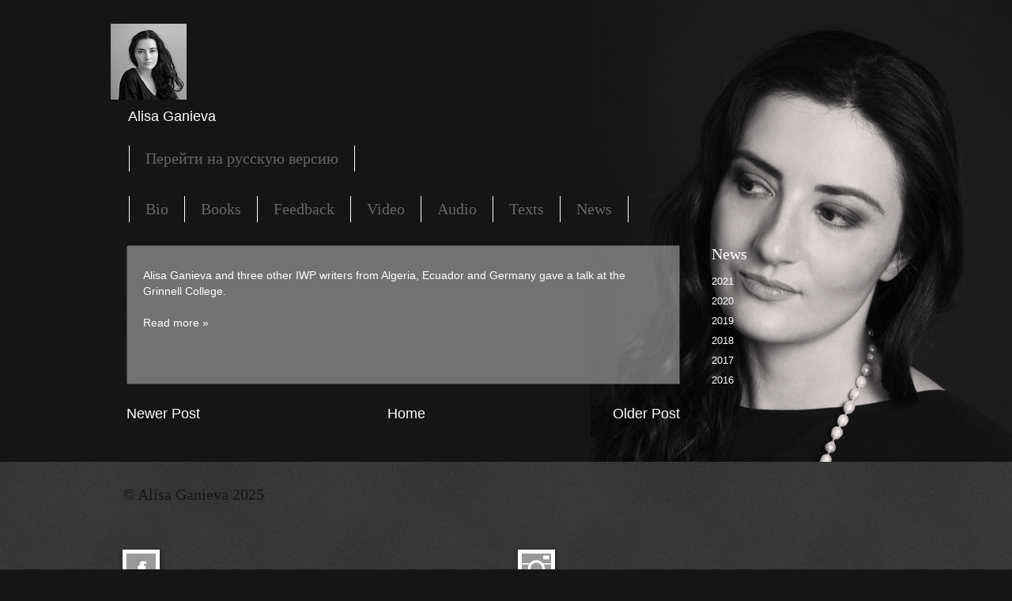

--- FILE ---
content_type: text/html; charset=UTF-8
request_url: https://www.alisaganieva.com/2018/10/alisa-ganieva-and-three-other-iwp_11.html
body_size: 9620
content:
<!DOCTYPE html>
<html class='v2' dir='ltr' lang='en'>
<head>
<link href='https://www.blogger.com/static/v1/widgets/335934321-css_bundle_v2.css' rel='stylesheet' type='text/css'/>
<meta content='width=1100' name='viewport'/>
<meta content='text/html; charset=UTF-8' http-equiv='Content-Type'/>
<meta content='blogger' name='generator'/>
<link href='https://www.alisaganieva.com/favicon.ico' rel='icon' type='image/x-icon'/>
<link href='https://www.alisaganieva.com/2018/10/alisa-ganieva-and-three-other-iwp_11.html' rel='canonical'/>
<link rel="alternate" type="application/atom+xml" title="Alisa Ganieva - Atom" href="https://www.alisaganieva.com/feeds/posts/default" />
<link rel="alternate" type="application/rss+xml" title="Alisa Ganieva - RSS" href="https://www.alisaganieva.com/feeds/posts/default?alt=rss" />
<link rel="service.post" type="application/atom+xml" title="Alisa Ganieva - Atom" href="https://www.blogger.com/feeds/6873065239713113903/posts/default" />

<link rel="alternate" type="application/atom+xml" title="Alisa Ganieva - Atom" href="https://www.alisaganieva.com/feeds/9008562680337372852/comments/default" />
<!--Can't find substitution for tag [blog.ieCssRetrofitLinks]-->
<meta content='https://www.alisaganieva.com/2018/10/alisa-ganieva-and-three-other-iwp_11.html' property='og:url'/>
<meta content='Alisa Ganieva' property='og:title'/>
<meta content='Alisa Ganieva author Алиса Ганиева писатель' property='og:description'/>
<title>Alisa Ganieva</title>
<style id='page-skin-1' type='text/css'><!--
/*
-----------------------------------------------
Blogger Template Style
Name:     Watermark
Designer: Blogger
URL:      www.blogger.com
----------------------------------------------- */
/* Use this with templates/1ktemplate-*.html */
/* Content
----------------------------------------------- */
body {
font: normal normal 14px Arial, Tahoma, Helvetica, FreeSans, sans-serif;
color: #151515;
background: #151515 url(//2.bp.blogspot.com/-eQ2zpfKt2l4/WoHfJilIeaI/AAAAAAABbcI/mkTOD3mrRDweMKIObA7fe_b-tfqm5B5YwCK4BGAYYCw/s0/%25D0%25B0%25D0%25BB%25D0%25B8%25D1%2581_%25D0%25B1%25D0%25B0%25D0%25BA.png) no-repeat fixed top right;
}
html body .content-outer {
min-width: 0;
max-width: 100%;
width: 100%;
}
.content-outer {
font-size: 92%;
}
a:link {
text-decoration:none;
color: #ffffff;
}
a:visited {
text-decoration:none;
color: #ffffff;
}
a:hover {
text-decoration:underline;
color: #ffffff;
}
.body-fauxcolumns .cap-top {
margin-top: 30px;
background: transparent none no-repeat scroll center center;
height: 121px;
}
.content-inner {
padding: 0;
}
/* Header
----------------------------------------------- */
.header-inner .Header .titlewrapper,
.header-inner .Header .descriptionwrapper {
padding-left: 20px;
padding-right: 20px;
}
.Header h1 {
font: normal normal 60px Georgia, Utopia, 'Palatino Linotype', Palatino, serif;
color: #ffffff;
text-shadow: 2px 2px rgba(0, 0, 0, .1);
}
.Header h1 a {
color: #ffffff;
}
.Header .description {
font-size: 140%;
color: #ffffff;
}
/* Tabs
----------------------------------------------- */
.tabs-inner .section {
margin: 0 20px;
}
.tabs-inner .PageList, .tabs-inner .LinkList, .tabs-inner .Labels {
margin-left: -11px;
margin-right: -11px;
background-color: rgba(0, 0, 0, 0);
border-top: 0 solid #ffffff;
border-bottom: 0 solid #ffffff;
-moz-box-shadow: 0 0 0 rgba(0, 0, 0, .3);
-webkit-box-shadow: 0 0 0 rgba(0, 0, 0, .3);
-goog-ms-box-shadow: 0 0 0 rgba(0, 0, 0, .3);
box-shadow: 0 0 0 rgba(0, 0, 0, .3);
}
.tabs-inner .PageList .widget-content,
.tabs-inner .LinkList .widget-content,
.tabs-inner .Labels .widget-content {
margin: -3px -11px;
background: transparent none  no-repeat scroll right;
}
.tabs-inner .widget ul {
padding: 2px 25px;
max-height: 34px;
background: transparent none no-repeat scroll left;
}
.tabs-inner .widget li {
border: none;
}
.tabs-inner .widget li a {
display: inline-block;
padding: .25em 1em;
font: normal normal 20px Georgia, Utopia, 'Palatino Linotype', Palatino, serif;
color: #666666;
border-right: 1px solid #ffffff;
}
.tabs-inner .widget li:first-child a {
border-left: 1px solid #ffffff;
}
.tabs-inner .widget li.selected a, .tabs-inner .widget li a:hover {
color: #ffffff;
}
/* Headings
----------------------------------------------- */
h2 {
font: normal normal 20px Georgia, Utopia, 'Palatino Linotype', Palatino, serif;
color: #ffffff;
margin: 0 0 .5em;
}
h2.date-header {
font: normal normal 16px Arial, Tahoma, Helvetica, FreeSans, sans-serif;
color: #151515;
}
/* Main
----------------------------------------------- */
.main-inner .column-center-inner,
.main-inner .column-left-inner,
.main-inner .column-right-inner {
padding: 0 5px;
}
.main-outer {
margin-top: 0;
background: transparent none no-repeat scroll top left;
}
.main-inner {
padding-top: 30px;
}
.main-cap-top {
position: relative;
}
.main-cap-top .cap-right {
position: absolute;
height: 0;
width: 100%;
bottom: 0;
background: transparent none repeat-x scroll bottom center;
}
.main-cap-top .cap-left {
position: absolute;
height: 245px;
width: 280px;
right: 0;
bottom: 0;
background: transparent none no-repeat scroll bottom left;
}
/* Posts
----------------------------------------------- */
.post-outer {
padding: 15px 20px;
margin: 0 0 25px;
background: rgba(0, 0, 0, 0) url(https://resources.blogblog.com/blogblog/data/1kt/watermark/post_background_birds.png) repeat scroll top left;
_background-image: none;
border: dotted 1px #151515;
-moz-box-shadow: 0 0 0 rgba(0, 0, 0, .1);
-webkit-box-shadow: 0 0 0 rgba(0, 0, 0, .1);
-goog-ms-box-shadow: 0 0 0 rgba(0, 0, 0, .1);
box-shadow: 0 0 0 rgba(0, 0, 0, .1);
}
h3.post-title {
font: normal normal 30px Georgia, Utopia, 'Palatino Linotype', Palatino, serif;
margin: 0;
}
.comments h4 {
font: normal normal 30px Georgia, Utopia, 'Palatino Linotype', Palatino, serif;
margin: 1em 0 0;
}
.post-body {
font-size: 105%;
line-height: 1.5;
position: relative;
}
.post-header {
margin: 0 0 1em;
color: #151515;
}
.post-footer {
margin: 10px 0 0;
padding: 10px 0 0;
color: #151515;
border-top: dashed 1px rgba(0, 0, 0, 0);
}
#blog-pager {
font-size: 140%
}
#comments .comment-author {
padding-top: 1.5em;
border-top: dashed 1px rgba(0, 0, 0, 0);
background-position: 0 1.5em;
}
#comments .comment-author:first-child {
padding-top: 0;
border-top: none;
}
.avatar-image-container {
margin: .2em 0 0;
}
/* Comments
----------------------------------------------- */
.comments .comments-content .icon.blog-author {
background-repeat: no-repeat;
background-image: url([data-uri]);
}
.comments .comments-content .loadmore a {
border-top: 1px solid rgba(0, 0, 0, 0);
border-bottom: 1px solid rgba(0, 0, 0, 0);
}
.comments .continue {
border-top: 2px solid rgba(0, 0, 0, 0);
}
/* Widgets
----------------------------------------------- */
.widget ul, .widget #ArchiveList ul.flat {
padding: 0;
list-style: none;
}
.widget ul li, .widget #ArchiveList ul.flat li {
padding: .35em 0;
text-indent: 0;
border-top: dashed 1px rgba(0, 0, 0, 0);
}
.widget ul li:first-child, .widget #ArchiveList ul.flat li:first-child {
border-top: none;
}
.widget .post-body ul {
list-style: disc;
}
.widget .post-body ul li {
border: none;
}
.widget .zippy {
color: rgba(0, 0, 0, 0);
}
.post-body img, .post-body .tr-caption-container, .Profile img, .Image img,
.BlogList .item-thumbnail img {
padding: 5px;
background: #fff;
-moz-box-shadow: 1px 1px 5px rgba(0, 0, 0, .5);
-webkit-box-shadow: 1px 1px 5px rgba(0, 0, 0, .5);
-goog-ms-box-shadow: 1px 1px 5px rgba(0, 0, 0, .5);
box-shadow: 1px 1px 5px rgba(0, 0, 0, .5);
}
.post-body img, .post-body .tr-caption-container {
padding: 8px;
}
.post-body .tr-caption-container {
color: #333333;
}
.post-body .tr-caption-container img {
padding: 0;
background: transparent;
border: none;
-moz-box-shadow: 0 0 0 rgba(0, 0, 0, .1);
-webkit-box-shadow: 0 0 0 rgba(0, 0, 0, .1);
-goog-ms-box-shadow: 0 0 0 rgba(0, 0, 0, .1);
box-shadow: 0 0 0 rgba(0, 0, 0, .1);
}
/* Footer
----------------------------------------------- */
.footer-outer {
color:#3b3636;
background: #151515 url(https://resources.blogblog.com/blogblog/data/1kt/watermark/body_background_navigator.png) repeat scroll top left;
}
.footer-outer a {
color: #3b3636;
}
.footer-outer a:visited {
color: #3b3636;
}
.footer-outer a:hover {
color: #ffffff;
}
.footer-outer .widget h2 {
color: #151515;
}
/* Mobile
----------------------------------------------- */
body.mobile  {
background-size: 100% auto;
}
.mobile .body-fauxcolumn-outer {
background: transparent none repeat scroll top left;
}
html .mobile .mobile-date-outer {
border-bottom: none;
background: rgba(0, 0, 0, 0) url(https://resources.blogblog.com/blogblog/data/1kt/watermark/post_background_birds.png) repeat scroll top left;
_background-image: none;
margin-bottom: 10px;
}
.mobile .main-inner .date-outer {
padding: 0;
}
.mobile .main-inner .date-header {
margin: 10px;
}
.mobile .main-cap-top {
z-index: -1;
}
.mobile .content-outer {
font-size: 100%;
}
.mobile .post-outer {
padding: 10px;
}
.mobile .main-cap-top .cap-left {
background: transparent none no-repeat scroll bottom left;
}
.mobile .body-fauxcolumns .cap-top {
margin: 0;
}
.mobile-link-button {
background: rgba(0, 0, 0, 0) url(https://resources.blogblog.com/blogblog/data/1kt/watermark/post_background_birds.png) repeat scroll top left;
}
.mobile-link-button a:link, .mobile-link-button a:visited {
color: #ffffff;
}
.mobile-index-date .date-header {
color: #151515;
}
.mobile-index-contents {
color: #151515;
}
.mobile .tabs-inner .section {
margin: 0;
}
.mobile .tabs-inner .PageList {
margin-left: 0;
margin-right: 0;
}
.mobile .tabs-inner .PageList .widget-content {
margin: 0;
color: #ffffff;
background: rgba(0, 0, 0, 0) url(https://resources.blogblog.com/blogblog/data/1kt/watermark/post_background_birds.png) repeat scroll top left;
}
.mobile .tabs-inner .PageList .widget-content .pagelist-arrow {
border-left: 1px solid #ffffff;
}

--></style>
<style id='template-skin-1' type='text/css'><!--
body {
min-width: 1000px;
}
.content-outer, .content-fauxcolumn-outer, .region-inner {
min-width: 1000px;
max-width: 1000px;
_width: 1000px;
}
.main-inner .columns {
padding-left: 0px;
padding-right: 260px;
}
.main-inner .fauxcolumn-center-outer {
left: 0px;
right: 260px;
/* IE6 does not respect left and right together */
_width: expression(this.parentNode.offsetWidth -
parseInt("0px") -
parseInt("260px") + 'px');
}
.main-inner .fauxcolumn-left-outer {
width: 0px;
}
.main-inner .fauxcolumn-right-outer {
width: 260px;
}
.main-inner .column-left-outer {
width: 0px;
right: 100%;
margin-left: -0px;
}
.main-inner .column-right-outer {
width: 260px;
margin-right: -260px;
}
#layout {
min-width: 0;
}
#layout .content-outer {
min-width: 0;
width: 800px;
}
#layout .region-inner {
min-width: 0;
width: auto;
}
body#layout div.add_widget {
padding: 8px;
}
body#layout div.add_widget a {
margin-left: 32px;
}
--></style>
<style>
    body {background-image:url(\/\/2.bp.blogspot.com\/-eQ2zpfKt2l4\/WoHfJilIeaI\/AAAAAAABbcI\/mkTOD3mrRDweMKIObA7fe_b-tfqm5B5YwCK4BGAYYCw\/s0\/%25D0%25B0%25D0%25BB%25D0%25B8%25D1%2581_%25D0%25B1%25D0%25B0%25D0%25BA.png);}
    
@media (max-width: 200px) { body {background-image:url(\/\/2.bp.blogspot.com\/-eQ2zpfKt2l4\/WoHfJilIeaI\/AAAAAAABbcI\/mkTOD3mrRDweMKIObA7fe_b-tfqm5B5YwCK4BGAYYCw\/w200\/%25D0%25B0%25D0%25BB%25D0%25B8%25D1%2581_%25D0%25B1%25D0%25B0%25D0%25BA.png);}}
@media (max-width: 400px) and (min-width: 201px) { body {background-image:url(\/\/2.bp.blogspot.com\/-eQ2zpfKt2l4\/WoHfJilIeaI\/AAAAAAABbcI\/mkTOD3mrRDweMKIObA7fe_b-tfqm5B5YwCK4BGAYYCw\/w400\/%25D0%25B0%25D0%25BB%25D0%25B8%25D1%2581_%25D0%25B1%25D0%25B0%25D0%25BA.png);}}
@media (max-width: 800px) and (min-width: 401px) { body {background-image:url(\/\/2.bp.blogspot.com\/-eQ2zpfKt2l4\/WoHfJilIeaI\/AAAAAAABbcI\/mkTOD3mrRDweMKIObA7fe_b-tfqm5B5YwCK4BGAYYCw\/w800\/%25D0%25B0%25D0%25BB%25D0%25B8%25D1%2581_%25D0%25B1%25D0%25B0%25D0%25BA.png);}}
@media (max-width: 1200px) and (min-width: 801px) { body {background-image:url(\/\/2.bp.blogspot.com\/-eQ2zpfKt2l4\/WoHfJilIeaI\/AAAAAAABbcI\/mkTOD3mrRDweMKIObA7fe_b-tfqm5B5YwCK4BGAYYCw\/w1200\/%25D0%25B0%25D0%25BB%25D0%25B8%25D1%2581_%25D0%25B1%25D0%25B0%25D0%25BA.png);}}
/* Last tag covers anything over one higher than the previous max-size cap. */
@media (min-width: 1201px) { body {background-image:url(\/\/2.bp.blogspot.com\/-eQ2zpfKt2l4\/WoHfJilIeaI\/AAAAAAABbcI\/mkTOD3mrRDweMKIObA7fe_b-tfqm5B5YwCK4BGAYYCw\/w1600\/%25D0%25B0%25D0%25BB%25D0%25B8%25D1%2581_%25D0%25B1%25D0%25B0%25D0%25BA.png);}}
  </style>
<link href='https://www.blogger.com/dyn-css/authorization.css?targetBlogID=6873065239713113903&amp;zx=dc885e14-4834-4092-9e17-be21601d16cc' media='none' onload='if(media!=&#39;all&#39;)media=&#39;all&#39;' rel='stylesheet'/><noscript><link href='https://www.blogger.com/dyn-css/authorization.css?targetBlogID=6873065239713113903&amp;zx=dc885e14-4834-4092-9e17-be21601d16cc' rel='stylesheet'/></noscript>
<meta name='google-adsense-platform-account' content='ca-host-pub-1556223355139109'/>
<meta name='google-adsense-platform-domain' content='blogspot.com'/>

</head>
<body class='loading variant-birds'>
<div class='navbar no-items section' id='navbar' name='Navbar'>
</div>
<div class='body-fauxcolumns'>
<div class='fauxcolumn-outer body-fauxcolumn-outer'>
<div class='cap-top'>
<div class='cap-left'></div>
<div class='cap-right'></div>
</div>
<div class='fauxborder-left'>
<div class='fauxborder-right'></div>
<div class='fauxcolumn-inner'>
</div>
</div>
<div class='cap-bottom'>
<div class='cap-left'></div>
<div class='cap-right'></div>
</div>
</div>
</div>
<div class='content'>
<div class='content-fauxcolumns'>
<div class='fauxcolumn-outer content-fauxcolumn-outer'>
<div class='cap-top'>
<div class='cap-left'></div>
<div class='cap-right'></div>
</div>
<div class='fauxborder-left'>
<div class='fauxborder-right'></div>
<div class='fauxcolumn-inner'>
</div>
</div>
<div class='cap-bottom'>
<div class='cap-left'></div>
<div class='cap-right'></div>
</div>
</div>
</div>
<div class='content-outer'>
<div class='content-cap-top cap-top'>
<div class='cap-left'></div>
<div class='cap-right'></div>
</div>
<div class='fauxborder-left content-fauxborder-left'>
<div class='fauxborder-right content-fauxborder-right'></div>
<div class='content-inner'>
<header>
<div class='header-outer'>
<div class='header-cap-top cap-top'>
<div class='cap-left'></div>
<div class='cap-right'></div>
</div>
<div class='fauxborder-left header-fauxborder-left'>
<div class='fauxborder-right header-fauxborder-right'></div>
<div class='region-inner header-inner'>
<div class='header section' id='header' name='Header'><div class='widget Header' data-version='1' id='Header1'>
<div id='header-inner'>
<a href='https://www.alisaganieva.com/' style='display: block'>
<img alt='Alisa Ganieva' height='96px; ' id='Header1_headerimg' src='https://blogger.googleusercontent.com/img/b/R29vZ2xl/AVvXsEiM-rQYTiqXN8Z1saOdEZ0wlksb0U4ZsX5Vc6a8-0mPopcxcZ92VzlcFU86y6d-k4FPmkAb6caeh2NZPEjYCgxdoCK28DKGYedroWFgpFS5VyYCoJG1wuy0Dg-6AR47_RqZ6fPENLXxGY5D/s1600/51874786_2344232368962733_9089882164077527040_n.jpg' style='display: block' width='96px; '/>
</a>
<div class='descriptionwrapper'>
<p class='description'><span>Alisa Ganieva</span></p>
</div>
</div>
</div></div>
</div>
</div>
<div class='header-cap-bottom cap-bottom'>
<div class='cap-left'></div>
<div class='cap-right'></div>
</div>
</div>
</header>
<div class='tabs-outer'>
<div class='tabs-cap-top cap-top'>
<div class='cap-left'></div>
<div class='cap-right'></div>
</div>
<div class='fauxborder-left tabs-fauxborder-left'>
<div class='fauxborder-right tabs-fauxborder-right'></div>
<div class='region-inner tabs-inner'>
<div class='tabs section' id='crosscol' name='Cross-Column'><div class='widget LinkList' data-version='1' id='LinkList1'>
<div class='widget-content'>
<ul>
<li><a href='https://rus.alisaganieva.com/'>Перейти на русскую версию</a></li>
</ul>
<div class='clear'></div>
</div>
</div></div>
<div class='tabs section' id='crosscol-overflow' name='Cross-Column 2'><div class='widget PageList' data-version='1' id='PageList1'>
<h2>Страницы</h2>
<div class='widget-content'>
<ul>
<li>
<a href='https://www.alisaganieva.com/p/bio.html'>Bio</a>
</li>
<li>
<a href='https://www.alisaganieva.com/p/booksnew.html'>Books</a>
</li>
<li>
<a href='https://www.alisaganieva.com/p/raised-in-nonreligious-household-in.html'>Feedback</a>
</li>
<li>
<a href='https://www.alisaganieva.com/p/home-bio-books-feedback-audiovideo-news.html'>Video</a>
</li>
<li>
<a href='https://www.alisaganieva.com/p/audio.html'>Audio</a>
</li>
<li>
<a href='https://www.alisaganieva.com/p/blog-page_59.html'>Texts</a>
</li>
<li>
<a href='https://www.alisaganieva.com/'>News</a>
</li>
</ul>
<div class='clear'></div>
</div>
</div></div>
</div>
</div>
<div class='tabs-cap-bottom cap-bottom'>
<div class='cap-left'></div>
<div class='cap-right'></div>
</div>
</div>
<div class='main-outer'>
<div class='main-cap-top cap-top'>
<div class='cap-left'></div>
<div class='cap-right'></div>
</div>
<div class='fauxborder-left main-fauxborder-left'>
<div class='fauxborder-right main-fauxborder-right'></div>
<div class='region-inner main-inner'>
<div class='columns fauxcolumns'>
<div class='fauxcolumn-outer fauxcolumn-center-outer'>
<div class='cap-top'>
<div class='cap-left'></div>
<div class='cap-right'></div>
</div>
<div class='fauxborder-left'>
<div class='fauxborder-right'></div>
<div class='fauxcolumn-inner'>
</div>
</div>
<div class='cap-bottom'>
<div class='cap-left'></div>
<div class='cap-right'></div>
</div>
</div>
<div class='fauxcolumn-outer fauxcolumn-left-outer'>
<div class='cap-top'>
<div class='cap-left'></div>
<div class='cap-right'></div>
</div>
<div class='fauxborder-left'>
<div class='fauxborder-right'></div>
<div class='fauxcolumn-inner'>
</div>
</div>
<div class='cap-bottom'>
<div class='cap-left'></div>
<div class='cap-right'></div>
</div>
</div>
<div class='fauxcolumn-outer fauxcolumn-right-outer'>
<div class='cap-top'>
<div class='cap-left'></div>
<div class='cap-right'></div>
</div>
<div class='fauxborder-left'>
<div class='fauxborder-right'></div>
<div class='fauxcolumn-inner'>
</div>
</div>
<div class='cap-bottom'>
<div class='cap-left'></div>
<div class='cap-right'></div>
</div>
</div>
<!-- corrects IE6 width calculation -->
<div class='columns-inner'>
<div class='column-center-outer'>
<div class='column-center-inner'>
<div class='main section' id='main' name='Main'><div class='widget Blog' data-version='1' id='Blog1'>
<div class='blog-posts hfeed'>

          <div class="date-outer">
        

          <div class="date-posts">
        
<div class='post-outer'>
<div class='post hentry uncustomized-post-template' itemprop='blogPost' itemscope='itemscope' itemtype='http://schema.org/BlogPosting'>
<meta content='6873065239713113903' itemprop='blogId'/>
<meta content='9008562680337372852' itemprop='postId'/>
<a name='9008562680337372852'></a>
<div class='post-header'>
<div class='post-header-line-1'></div>
</div>
<div class='post-body entry-content' id='post-body-9008562680337372852' itemprop='description articleBody'>
<div dir="ltr" style="text-align: left;" trbidi="on">
<a href="http://www.thesandb.com/arts/international-writers-come-to-grinnell.html?fbclid=IwAR2sGgIEiM7unu3KI4hbRGr3ZQJfuyWd9aCNiXMUzkFeCJdRKF-oDDf2yl4" target="_blank">Alisa Ganieva and three other IWP writers from Algeria, Ecuador and Germany gave a talk at the Grinnell College.</a><div>
<br /></div>
<div>
<a href="http://www.thesandb.com/arts/international-writers-come-to-grinnell.html?fbclid=IwAR2sGgIEiM7unu3KI4hbRGr3ZQJfuyWd9aCNiXMUzkFeCJdRKF-oDDf2yl4" target="_blank">Read more &#187;</a></div>
</div>
<div style='clear: both;'></div>
</div>
<div class='post-footer'>
<div class='post-footer-line post-footer-line-1'>
<span class='post-author vcard'>
</span>
<span class='post-timestamp'>
</span>
<span class='post-comment-link'>
</span>
<span class='post-icons'>
<span class='item-control blog-admin pid-1185771811'>
<a href='https://www.blogger.com/post-edit.g?blogID=6873065239713113903&postID=9008562680337372852&from=pencil' title='Edit Post'>
<img alt='' class='icon-action' height='18' src='https://resources.blogblog.com/img/icon18_edit_allbkg.gif' width='18'/>
</a>
</span>
</span>
<div class='post-share-buttons goog-inline-block'>
</div>
</div>
<div class='post-footer-line post-footer-line-2'>
<span class='post-labels'>
</span>
</div>
<div class='post-footer-line post-footer-line-3'>
<span class='post-location'>
</span>
</div>
</div>
</div>
<div class='comments' id='comments'>
<a name='comments'></a>
</div>
</div>

        </div></div>
      
</div>
<div class='blog-pager' id='blog-pager'>
<span id='blog-pager-newer-link'>
<a class='blog-pager-newer-link' href='https://www.alisaganieva.com/2018/10/alisa-ganieva-spoke-at-iowa-city.html' id='Blog1_blog-pager-newer-link' title='Newer Post'>Newer Post</a>
</span>
<span id='blog-pager-older-link'>
<a class='blog-pager-older-link' href='https://www.alisaganieva.com/2018/10/an-award-winning-documentary-filmmaker.html' id='Blog1_blog-pager-older-link' title='Older Post'>Older Post</a>
</span>
<a class='home-link' href='https://www.alisaganieva.com/'>Home</a>
</div>
<div class='clear'></div>
<div class='post-feeds'>
</div>
</div></div>
</div>
</div>
<div class='column-left-outer'>
<div class='column-left-inner'>
<aside>
</aside>
</div>
</div>
<div class='column-right-outer'>
<div class='column-right-inner'>
<aside>
<div class='sidebar section' id='sidebar-right-1'><div class='widget LinkList' data-version='1' id='LinkList2'>
<h2>News</h2>
<div class='widget-content'>
<ul>
<li><a href='https://www.alisaganieva.com/search/label/2021'>2021</a></li>
<li><a href='https://www.alisaganieva.com/search/label/2020'>2020</a></li>
<li><a href='https://www.alisaganieva.com/search/label/2019'>2019</a></li>
<li><a href='https://www.alisaganieva.com/search/label/2018'>2018</a></li>
<li><a href='https://www.alisaganieva.com/search/label/2017'>2017</a></li>
<li><a href='https://www.alisaganieva.com/search/label/2016'>2016</a></li>
</ul>
<div class='clear'></div>
</div>
</div></div>
</aside>
</div>
</div>
</div>
<div style='clear: both'></div>
<!-- columns -->
</div>
<!-- main -->
</div>
</div>
<div class='main-cap-bottom cap-bottom'>
<div class='cap-left'></div>
<div class='cap-right'></div>
</div>
</div>
<footer>
<div class='footer-outer'>
<div class='footer-cap-top cap-top'>
<div class='cap-left'></div>
<div class='cap-right'></div>
</div>
<div class='fauxborder-left footer-fauxborder-left'>
<div class='fauxborder-right footer-fauxborder-right'></div>
<div class='region-inner footer-inner'>
<div class='foot section' id='footer-1'><div class='widget Text' data-version='1' id='Text1'>
<h2 class='title'>&#169; Alisa Ganieva 2025</h2>
<div class='widget-content'>
<span style="font-family:&quot;;">&#169; Alisa Ganieva 2025</span>
</div>
<div class='clear'></div>
</div></div>
<table border='0' cellpadding='0' cellspacing='0' class='section-columns columns-2'>
<tbody>
<tr>
<td class='first columns-cell'>
<div class='foot section' id='footer-2-1'><div class='widget Image' data-version='1' id='Image3'>
<div class='widget-content'>
<a href='https://www.facebook.com/alisa.ganieva.1'>
<img alt='' height='38' id='Image3_img' src='https://blogger.googleusercontent.com/img/b/R29vZ2xl/AVvXsEjtd0iPexISgXpldvq33zfyj3YxzIjAdUJyVQjqLuzhRClaWisok6ew7bYMLUhOPJg2A7VDxjYj4oeEMvIjx_n2ZOC1BoZnabSrVzjPa3oPxzbNggrGEL3Sz46lnAtCvZ3jI1W0h6THnj5h/s1600/%25D1%2584%25D0%25B1.jpg' width='37'/>
</a>
<br/>
</div>
<div class='clear'></div>
</div><div class='widget Image' data-version='1' id='Image2'>
<div class='widget-content'>
<a href='https://vk.com/id1788012'>
<img alt='' height='38' id='Image2_img' src='https://blogger.googleusercontent.com/img/b/R29vZ2xl/AVvXsEixig4m5yd4H9CTNN2mruNfeRq4DxJVaIQd7E4n7WXudHmfenSQfY9nuhY-hY7Z9t9GaURRTm9Gz_ulSjD8sBRo0IWdh2FqB0D4zt91pDQgN7Stluqs5K7FLAKpTXE0CLnH81JReyahqT0D/s1600/%25D0%25B2%25D0%25BA.jpg' width='37'/>
</a>
<br/>
</div>
<div class='clear'></div>
</div><div class='widget HTML' data-version='1' id='HTML1'>
<div class='widget-content'>
<!-- Yandex.Metrika informer --> <a href="https://metrika.yandex.ru/stat/?id=42964369&amp;from=informer" target="_blank" rel="nofollow"><img src="https://informer.yandex.ru/informer/42964369/3_1_FFFFFFFF_EFEFEFFF_0_pageviews" style="width:60; height:12; border:0;" alt="Яндекс.Метрика" title="Яндекс.Метрика: данные за сегодня (просмотры, визиты и уникальные посетители)" class="ym-advanced-informer" data-cid="42964369" data-lang="ru" /></a> <!-- /Yandex.Metrika informer --> <!-- Yandex.Metrika counter --> <script type="text/javascript" > (function (d, w, c) { (w[c] = w[c] || []).push(function() { try { w.yaCounter42964369 = new Ya.Metrika({ id:42964369, clickmap:true, trackLinks:true, accurateTrackBounce:true, webvisor:true, trackHash:true }); } catch(e) { } }); var n = d.getElementsByTagName("script")[0], s = d.createElement("script"), f = function () { n.parentNode.insertBefore(s, n); }; s.type = "text/javascript"; s.async = true; s.src = "https://mc.yandex.ru/metrika/watch.js"; if (w.opera == "[object Opera]") { d.addEventListener("DOMContentLoaded", f, false); } else { f(); } })(document, window, "yandex_metrika_callbacks"); </script> <!-- /Yandex.Metrika counter -->
</div>
<div class='clear'></div>
</div></div>
</td>
<td class='columns-cell'>
<div class='foot section' id='footer-2-2'><div class='widget Image' data-version='1' id='Image5'>
<div class='widget-content'>
<a href='https://www.instagram.com/alisagan/'>
<img alt='' height='38' id='Image5_img' src='https://blogger.googleusercontent.com/img/b/R29vZ2xl/AVvXsEjLVvDan7d5Kh_GPn1kvLTGcJ8nXCeG1L1enSBPy5CTs3GIwGmdX8dulMB0sz4YpJF7sMXynHaD0cklo83ytj0orzkAWrh1szwg2B3193mIeQwZK9jZ0ybAycu6h-FbZZWGqfnCWGvvf8hH/s1600/%25D0%25B8%25D0%25BD%25D1%2581.jpg' width='37'/>
</a>
<br/>
</div>
<div class='clear'></div>
</div><div class='widget Image' data-version='1' id='Image4'>
<div class='widget-content'>
<a href='mailto:aliga2001@mail.ru'>
<img alt='' height='38' id='Image4_img' src='https://blogger.googleusercontent.com/img/b/R29vZ2xl/AVvXsEhzMPUCxQCJKCDP082ZR2PQ4_bNjdIPMZUwZhWUvoR4jFPf56xi9Ftq7l9Ezj77dBfpgulCpwUxk272JTDvk_DmnHVRf6UHXWjVYi-yGO7NQz5hCp2u5n3dNN1ZTyFq0eLYTMFVCwpjENzp/s1600/mail.jpg' width='37'/>
</a>
<br/>
</div>
<div class='clear'></div>
</div><div class='widget HTML' data-version='1' id='HTML2'>
<div class='widget-content'>
<div style="display:inline-block;width:90px; height: 7px;" class="auto-style24">
	<strong><em><script type="text/javascript" src="//rf.revolvermaps.com/0/0/7.js?i=5qukbpsiuah&amp;m=0&amp;c=ff0000&amp;cr1=ffffff&amp;sx=0" async="async"></script>
	</em></strong></div>
</div>
<div class='clear'></div>
</div></div>
</td>
</tr>
</tbody>
</table>
<!-- outside of the include in order to lock Attribution widget -->
<div class='foot section' id='footer-3' name='Footer'><div class='widget Attribution' data-version='1' id='Attribution1'>
<div class='widget-content' style='text-align: center;'>
&#169; Alisa Ganieva - 2025. Watermark theme. Powered by <a href='https://www.blogger.com' target='_blank'>Blogger</a>.
</div>
<div class='clear'></div>
</div><div class='widget Stats' data-version='1' id='Stats1'>
<h2>Total Pageviews</h2>
<div class='widget-content'>
<div id='Stats1_content' style='display: none;'>
<script src='https://www.gstatic.com/charts/loader.js' type='text/javascript'></script>
<span id='Stats1_sparklinespan' style='display:inline-block; width:75px; height:30px'></span>
<span class='counter-wrapper graph-counter-wrapper' id='Stats1_totalCount'>
</span>
<div class='clear'></div>
</div>
</div>
</div></div>
</div>
</div>
<div class='footer-cap-bottom cap-bottom'>
<div class='cap-left'></div>
<div class='cap-right'></div>
</div>
</div>
</footer>
<!-- content -->
</div>
</div>
<div class='content-cap-bottom cap-bottom'>
<div class='cap-left'></div>
<div class='cap-right'></div>
</div>
</div>
</div>
<script type='text/javascript'>
    window.setTimeout(function() {
        document.body.className = document.body.className.replace('loading', '');
      }, 10);
  </script>

<script type="text/javascript" src="https://www.blogger.com/static/v1/widgets/2028843038-widgets.js"></script>
<script type='text/javascript'>
window['__wavt'] = 'AOuZoY7hYKpem0csPTcIUyIBD2abB7jJqA:1769549542702';_WidgetManager._Init('//www.blogger.com/rearrange?blogID\x3d6873065239713113903','//www.alisaganieva.com/2018/10/alisa-ganieva-and-three-other-iwp_11.html','6873065239713113903');
_WidgetManager._SetDataContext([{'name': 'blog', 'data': {'blogId': '6873065239713113903', 'title': 'Alisa Ganieva', 'url': 'https://www.alisaganieva.com/2018/10/alisa-ganieva-and-three-other-iwp_11.html', 'canonicalUrl': 'https://www.alisaganieva.com/2018/10/alisa-ganieva-and-three-other-iwp_11.html', 'homepageUrl': 'https://www.alisaganieva.com/', 'searchUrl': 'https://www.alisaganieva.com/search', 'canonicalHomepageUrl': 'https://www.alisaganieva.com/', 'blogspotFaviconUrl': 'https://www.alisaganieva.com/favicon.ico', 'bloggerUrl': 'https://www.blogger.com', 'hasCustomDomain': true, 'httpsEnabled': true, 'enabledCommentProfileImages': true, 'gPlusViewType': 'FILTERED_POSTMOD', 'adultContent': false, 'analyticsAccountNumber': '', 'encoding': 'UTF-8', 'locale': 'en', 'localeUnderscoreDelimited': 'en', 'languageDirection': 'ltr', 'isPrivate': false, 'isMobile': false, 'isMobileRequest': false, 'mobileClass': '', 'isPrivateBlog': false, 'isDynamicViewsAvailable': true, 'feedLinks': '\x3clink rel\x3d\x22alternate\x22 type\x3d\x22application/atom+xml\x22 title\x3d\x22Alisa Ganieva - Atom\x22 href\x3d\x22https://www.alisaganieva.com/feeds/posts/default\x22 /\x3e\n\x3clink rel\x3d\x22alternate\x22 type\x3d\x22application/rss+xml\x22 title\x3d\x22Alisa Ganieva - RSS\x22 href\x3d\x22https://www.alisaganieva.com/feeds/posts/default?alt\x3drss\x22 /\x3e\n\x3clink rel\x3d\x22service.post\x22 type\x3d\x22application/atom+xml\x22 title\x3d\x22Alisa Ganieva - Atom\x22 href\x3d\x22https://www.blogger.com/feeds/6873065239713113903/posts/default\x22 /\x3e\n\n\x3clink rel\x3d\x22alternate\x22 type\x3d\x22application/atom+xml\x22 title\x3d\x22Alisa Ganieva - Atom\x22 href\x3d\x22https://www.alisaganieva.com/feeds/9008562680337372852/comments/default\x22 /\x3e\n', 'meTag': '', 'adsenseHostId': 'ca-host-pub-1556223355139109', 'adsenseHasAds': false, 'adsenseAutoAds': false, 'boqCommentIframeForm': true, 'loginRedirectParam': '', 'isGoogleEverywhereLinkTooltipEnabled': true, 'view': '', 'dynamicViewsCommentsSrc': '//www.blogblog.com/dynamicviews/4224c15c4e7c9321/js/comments.js', 'dynamicViewsScriptSrc': '//www.blogblog.com/dynamicviews/6e0d22adcfa5abea', 'plusOneApiSrc': 'https://apis.google.com/js/platform.js', 'disableGComments': true, 'interstitialAccepted': false, 'sharing': {'platforms': [{'name': 'Get link', 'key': 'link', 'shareMessage': 'Get link', 'target': ''}, {'name': 'Facebook', 'key': 'facebook', 'shareMessage': 'Share to Facebook', 'target': 'facebook'}, {'name': 'BlogThis!', 'key': 'blogThis', 'shareMessage': 'BlogThis!', 'target': 'blog'}, {'name': 'X', 'key': 'twitter', 'shareMessage': 'Share to X', 'target': 'twitter'}, {'name': 'Pinterest', 'key': 'pinterest', 'shareMessage': 'Share to Pinterest', 'target': 'pinterest'}, {'name': 'Email', 'key': 'email', 'shareMessage': 'Email', 'target': 'email'}], 'disableGooglePlus': true, 'googlePlusShareButtonWidth': 0, 'googlePlusBootstrap': '\x3cscript type\x3d\x22text/javascript\x22\x3ewindow.___gcfg \x3d {\x27lang\x27: \x27en\x27};\x3c/script\x3e'}, 'hasCustomJumpLinkMessage': false, 'jumpLinkMessage': 'Read more', 'pageType': 'item', 'postId': '9008562680337372852', 'pageName': '', 'pageTitle': 'Alisa Ganieva', 'metaDescription': ''}}, {'name': 'features', 'data': {}}, {'name': 'messages', 'data': {'edit': 'Edit', 'linkCopiedToClipboard': 'Link copied to clipboard!', 'ok': 'Ok', 'postLink': 'Post Link'}}, {'name': 'template', 'data': {'name': 'Watermark', 'localizedName': 'Watermark', 'isResponsive': false, 'isAlternateRendering': false, 'isCustom': false, 'variant': 'birds', 'variantId': 'birds'}}, {'name': 'view', 'data': {'classic': {'name': 'classic', 'url': '?view\x3dclassic'}, 'flipcard': {'name': 'flipcard', 'url': '?view\x3dflipcard'}, 'magazine': {'name': 'magazine', 'url': '?view\x3dmagazine'}, 'mosaic': {'name': 'mosaic', 'url': '?view\x3dmosaic'}, 'sidebar': {'name': 'sidebar', 'url': '?view\x3dsidebar'}, 'snapshot': {'name': 'snapshot', 'url': '?view\x3dsnapshot'}, 'timeslide': {'name': 'timeslide', 'url': '?view\x3dtimeslide'}, 'isMobile': false, 'title': 'Alisa Ganieva', 'description': 'Alisa Ganieva author \u0410\u043b\u0438\u0441\u0430 \u0413\u0430\u043d\u0438\u0435\u0432\u0430 \u043f\u0438\u0441\u0430\u0442\u0435\u043b\u044c', 'url': 'https://www.alisaganieva.com/2018/10/alisa-ganieva-and-three-other-iwp_11.html', 'type': 'item', 'isSingleItem': true, 'isMultipleItems': false, 'isError': false, 'isPage': false, 'isPost': true, 'isHomepage': false, 'isArchive': false, 'isLabelSearch': false, 'postId': 9008562680337372852}}]);
_WidgetManager._RegisterWidget('_HeaderView', new _WidgetInfo('Header1', 'header', document.getElementById('Header1'), {}, 'displayModeFull'));
_WidgetManager._RegisterWidget('_LinkListView', new _WidgetInfo('LinkList1', 'crosscol', document.getElementById('LinkList1'), {}, 'displayModeFull'));
_WidgetManager._RegisterWidget('_PageListView', new _WidgetInfo('PageList1', 'crosscol-overflow', document.getElementById('PageList1'), {'title': '\u0421\u0442\u0440\u0430\u043d\u0438\u0446\u044b', 'links': [{'isCurrentPage': false, 'href': 'https://www.alisaganieva.com/p/bio.html', 'id': '3574394144320362634', 'title': 'Bio'}, {'isCurrentPage': false, 'href': 'https://www.alisaganieva.com/p/booksnew.html', 'id': '1436843028704566986', 'title': 'Books'}, {'isCurrentPage': false, 'href': 'https://www.alisaganieva.com/p/raised-in-nonreligious-household-in.html', 'id': '5427446188303544300', 'title': 'Feedback'}, {'isCurrentPage': false, 'href': 'https://www.alisaganieva.com/p/home-bio-books-feedback-audiovideo-news.html', 'id': '2233656565617474215', 'title': 'Video'}, {'isCurrentPage': false, 'href': 'https://www.alisaganieva.com/p/audio.html', 'id': '8776309149890116383', 'title': 'Audio'}, {'isCurrentPage': false, 'href': 'https://www.alisaganieva.com/p/blog-page_59.html', 'id': '5746633940222912485', 'title': 'Texts'}, {'isCurrentPage': false, 'href': 'https://www.alisaganieva.com/', 'title': 'News'}], 'mobile': false, 'showPlaceholder': true, 'hasCurrentPage': false}, 'displayModeFull'));
_WidgetManager._RegisterWidget('_BlogView', new _WidgetInfo('Blog1', 'main', document.getElementById('Blog1'), {'cmtInteractionsEnabled': false}, 'displayModeFull'));
_WidgetManager._RegisterWidget('_LinkListView', new _WidgetInfo('LinkList2', 'sidebar-right-1', document.getElementById('LinkList2'), {}, 'displayModeFull'));
_WidgetManager._RegisterWidget('_TextView', new _WidgetInfo('Text1', 'footer-1', document.getElementById('Text1'), {}, 'displayModeFull'));
_WidgetManager._RegisterWidget('_ImageView', new _WidgetInfo('Image3', 'footer-2-1', document.getElementById('Image3'), {'resize': false}, 'displayModeFull'));
_WidgetManager._RegisterWidget('_ImageView', new _WidgetInfo('Image2', 'footer-2-1', document.getElementById('Image2'), {'resize': false}, 'displayModeFull'));
_WidgetManager._RegisterWidget('_HTMLView', new _WidgetInfo('HTML1', 'footer-2-1', document.getElementById('HTML1'), {}, 'displayModeFull'));
_WidgetManager._RegisterWidget('_ImageView', new _WidgetInfo('Image5', 'footer-2-2', document.getElementById('Image5'), {'resize': false}, 'displayModeFull'));
_WidgetManager._RegisterWidget('_ImageView', new _WidgetInfo('Image4', 'footer-2-2', document.getElementById('Image4'), {'resize': false}, 'displayModeFull'));
_WidgetManager._RegisterWidget('_HTMLView', new _WidgetInfo('HTML2', 'footer-2-2', document.getElementById('HTML2'), {}, 'displayModeFull'));
_WidgetManager._RegisterWidget('_AttributionView', new _WidgetInfo('Attribution1', 'footer-3', document.getElementById('Attribution1'), {}, 'displayModeFull'));
_WidgetManager._RegisterWidget('_StatsView', new _WidgetInfo('Stats1', 'footer-3', document.getElementById('Stats1'), {'title': 'Total Pageviews', 'showGraphicalCounter': true, 'showAnimatedCounter': false, 'showSparkline': true, 'statsUrl': '//www.alisaganieva.com/b/stats?style\x3dWHITE_TRANSPARENT\x26timeRange\x3dALL_TIME\x26token\x3dAPq4FmA-6wqk_rpWxihRpu6kwGX8Mz5B941fc6SyHUprBZBWQT5bKR9QDxhoSjcOj99IYmQBec1R47obCPkIgtBzf0fr2mOnlA'}, 'displayModeFull'));
</script>
</body>
</html>

--- FILE ---
content_type: text/html; charset=UTF-8
request_url: https://www.alisaganieva.com/b/stats?style=WHITE_TRANSPARENT&timeRange=ALL_TIME&token=APq4FmA-6wqk_rpWxihRpu6kwGX8Mz5B941fc6SyHUprBZBWQT5bKR9QDxhoSjcOj99IYmQBec1R47obCPkIgtBzf0fr2mOnlA
body_size: 41
content:
{"total":227846,"sparklineOptions":{"backgroundColor":{"fillOpacity":0.1,"fill":"#ffffff"},"series":[{"areaOpacity":0.3,"color":"#fff"}]},"sparklineData":[[0,13],[1,15],[2,20],[3,24],[4,43],[5,40],[6,22],[7,25],[8,26],[9,29],[10,38],[11,31],[12,20],[13,16],[14,13],[15,28],[16,32],[17,21],[18,19],[19,83],[20,38],[21,31],[22,63],[23,76],[24,30],[25,20],[26,19],[27,100],[28,26],[29,17]],"nextTickMs":900000}